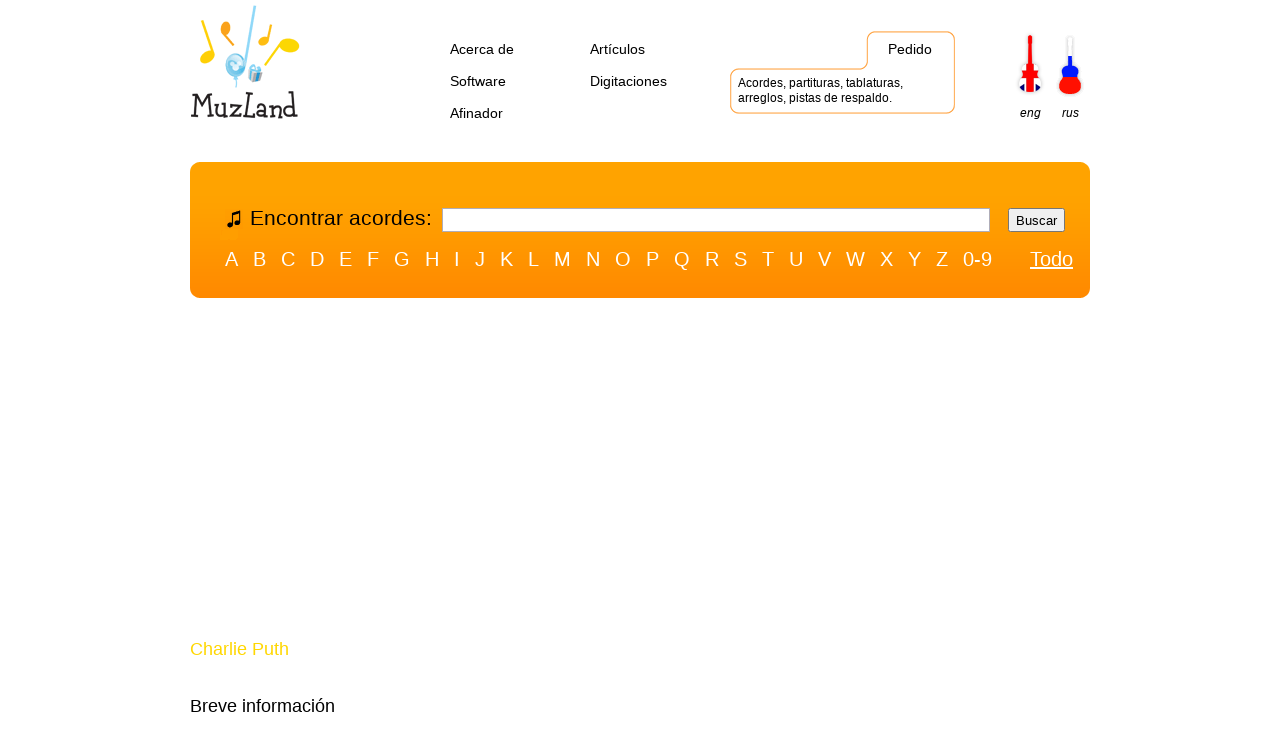

--- FILE ---
content_type: text/html; charset=utf-8
request_url: https://muzland.es/songs.html?auth=791
body_size: 4656
content:
<!DOCTYPE html>
<html lang="es">
<HEAD>
<TITLE>Charlie Puth — acordes de guitarra y ukelele, letras, tablaturas, información breve</TITLE>
<meta property="og:title" content="Charlie Puth — acordes correctos de guitarra y ukelele">
<meta property="og:type" content="article" />
<meta name="viewport" content="width=device-width, initial-scale=1.0">
<META name="Language" content="es">
<META name="description" content="Charlie Puth: la colección de las canciones con los acordes correctos para la guitarra y el ukelele. La información breve.">
<META property="og:description" content="Charlie Puth: la colección de las canciones con los acordes correctos para la guitarra y el ukelele. La información breve.">
<META name="keywords" content="Charlie Puth, canciones, acordes, acordes de guitarra, acordes de ukelele, música, tablatura, guitarra, ukulele, ukelele, información, biografía">
<meta property="og:image" content="https://muzland.es/images/singers/singer791.jpg" />
<link rel="image_src" href="https://muzland.es/images/singers/singer791.jpg" />
	<link rel="canonical" href="https://muzland.es/songs.html?auth=791" />
	<link rel="alternate" href="https://muzland.es/songs.html?auth=791" hreflang="es" />
	<link rel="alternate" href="https://ru.muzland.ru/songs.html?auth=791" hreflang="ru" />
	<link rel="alternate" href="https://muzland.info/songs.html?auth=791" hreflang="en" />
<meta property="og:url" content="https://muzland.es/songs.html?auth=791" />
<script async src="//pagead2.googlesyndication.com/pagead/js/adsbygoogle.js"></script>
	<META name="theme-color" content="#ff9e00">
	<link rel="shortcut icon" href="/favicon.ico" />
	<link href="/favicon.ico" rel="icon" type="image/x-icon"/>
  <link rel="apple-touch-icon" href="/apple-touch-icon-512x512.png">
  <link rel="icon" type="image/png" sizes="32x32" href="/images/icologo/muzland32x32.png">
  <link rel="icon" type="image/png" sizes="16x16" href="/images/icologo/muzland16x16.png">
  <link rel="icon" type="image/png" sizes="120x120" href="/images/icologo/muzland120x120.png">
  <link rel="icon" type="image/png" sizes="192x192" href="/images/icologo/muzland192x192.png">
  <meta name="msapplication-config" content="/browserconfig.xml" />
	<link rel="manifest" href="/manifest.json">
	<style>
	    @import url('https://fonts.googleapis.com/css2?family=Roboto+Mono:ital,wght@0,350;0,450;0,700;1,350;1,450;1,700&display=swap');
	    @import url("/mobst_mi.css");
	</style>
    <!--[if IE 6]>
    <link rel="stylesheet" type="text/css" href="/ie6.css">
	<script type="text/javascript" src="/belated_0.0.8a.js"></script>
	<script>
	  DD_belatedPNG.fix('.ramka,#player,.round div,.lenta_small,.lenta_orange,.lenta,.foto_news_cover');
	</script>
    <![endif]-->
</head>
<body>
<div id="wrapper_full">
	<div class="wrapper-menu"><div class="line-menu half start"></div><div class="line-menu"></div><div class="line-menu half end"></div></div>
	<div class="wrapper-right"><a href="/"><img src='/images/logo_m.gif' width='124' height='34' alt='Muzland - acordes'></a></div>
</div>
	<table class='frame'>
	<tr>
		<td><div class='freeimage'><img src='/images/free.gif' width='20' height='1' alt=''></div></td>
		<td id='container'>
			<div id='mob_alph1'>
			<div class='freeimage'><img src='/images/free.gif' width='900' height='1' alt=''></div>
<div id='logo'><a href='/'><img src='/images/logos/logo_birthday.gif' width='110' height='120' alt='Muzland - ¡Cumpleaños de MuzLand, cumplimos 23 años!'></a></div>
			<nav>
			<ul id='menu_left'>
				<li><a href='/about/'>Acerca de</a></li>
				<li><a href='/for-beginners/'>Artículos</a></li>
				<li><a href='/soft.html'>Software</a></li>
				<li><a href='/applic.html'>Digitaciones</a></li>
				<li><a href='/tuning-guitars/#starttune'>Afinador</a></li>
			</ul>
			<div id='menu_right'>
				<ul>
					<li class='first'>&nbsp;</li>
					<li><a href='/order.html'>Pedido</a></li>
				</ul>
				<div class='clearFloat'></div>
				<div id='order_desc'>
					<a class='ilink' href='/order.html'>Acordes, partituras, tablaturas, arreglos, pistas de respaldo.</a>
				</div>
			</div>
			</nav>
			<div id='langs'>
		<a href='//muzland.info/songs.html?auth=791' class='eng'>eng</a>
		<a href='//ru.muzland.ru/songs.html?auth=791' class='rus'>rus</a>
			</div>
			</div>
		</td>
		<td><div class='freeimage'><img src='/images/free.gif' width='20' height='1' alt=''></div></td>
	</tr>
	<tr>
		<td style='height:15px' colspan='3'></td>
	</tr>
	<tr>
		<td></td>
		<td>
			<div id='mob_alph2'>
			<div id='search'>
				<div class='letters'>
				</div>
				<div class='clearFloat'></div>
				<form action="/search.html" method="get">
				<table class="frame search-accords">
					<tr>
						<td class="search-accords-text"><div>Encontrar acordes:</div></td>
						<td class="search-accords-input"><input type='text' class='text' name='query'></td>
						<td class="search-accords-button"><input type='submit' class='submit' value='Buscar'></td>
					</tr>
				</table>
				</form>
				<div class='clearFloat'></div>
				<nav class='letters'>
					<a href='/songs.html?part=a'>A</a>
					<a href='/songs.html?part=b'>B</a>
					<a href='/songs.html?part=c'>C</a>
					<a href='/songs.html?part=d'>D</a>
					<a href='/songs.html?part=e'>E</a>
					<a href='/songs.html?part=f'>F</a>
					<a href='/songs.html?part=g'>G</a>
					<a href='/songs.html?part=h'>H</a>
					<a href='/songs.html?part=i'>I</a>
					<a href='/songs.html?part=j'>J</a>
					<a href='/songs.html?part=k'>K</a>
					<a href='/songs.html?part=l'>L</a>
					<a href='/songs.html?part=m'>M</a>
					<a href='/songs.html?part=n'>N</a>
					<a href='/songs.html?part=o'>O</a>
					<a href='/songs.html?part=p'>P</a>
					<a href='/songs.html?part=q'>Q</a>
					<a href='/songs.html?part=r'>R</a>
					<a href='/songs.html?part=s'>S</a>
					<a href='/songs.html?part=t'>T</a>
					<a href='/songs.html?part=u'>U</a>
					<a href='/songs.html?part=v'>V</a>
					<a href='/songs.html?part=w'>W</a>
					<a href='/songs.html?part=x'>X</a>
					<a href='/songs.html?part=y'>Y</a>
					<a href='/songs.html?part=z'>Z</a>
				</nav>
				<nav class='letters'>
					<a href='/songs.html?part=digits'>0-9</a>
				</nav>
				<nav class='letters all'>
					<a href='/songs.html'>Todo</a>
				</nav>
			</div>
			</div>
<div class="agbordfull">
<!-- Adaptive -->
<ins class="adsbygoogle"
     style="display:block;height:280px;"
     data-ad-client="ca-pub-2963289137884376"
     data-ad-slot="8543928468"
     data-ad-format="auto"></ins>
<script>
(adsbygoogle = window.adsbygoogle || []).push({});
</script>
</div>
			<div id='banners'>
			</div>
			<div class='clearFloat'></div>
			
			<div class='index_width'><main>
				<h1>Charlie Puth</h1>
<article>
				<h2>Breve información</h2>
				
				
				<table class='frame artist'>
				<tr>
					
					<td class='artist-photo'>
						<div style='background: url(/images/singers/singer791.jpg) no-repeat;' class='round'>
							<div class='round_cover'></div>
						</div>
					</td>
					<td class="artist-info bigger">
						<div class='foto_news_backs'> <div style='background: url(/images/smsingers/singer791.jpg) no-repeat;' class='foto_news'>
							<div class='foto_news_cover'></div>
						</div></div>
						<p>Charlie Puth es cantante, compositor y arreglista musical, así como alumno graduado de la Escuela de Música de Berklee. Comenzó su carrera creando versiones de éxitos tradicionales. El single con el que Charlie Puth ha debutado en un estudio se grabó con <a href="/songs.html?auth=682">Meghan Trainor</a> y se lanzó al mundo en 2015. Ese mismo año, Charlie se hizo famoso internacionalmente gracias a la película “Fast & Furious 7”, al grabar la canción de su banda sonora <a href="/songs.html?auth=763&song=1">“See You Again”</a> junto a <a href="/songs.html?auth=763">Wiz Khalifa</a>.</p>
					</td>
<td style="width:6px"></td>				</tr>
				</table>
				</article>
				<div class='clearFloat' style='margin-top:23px;'></div>

<div class="tab">
  <button class="tablinks" onclick="openChrd(event, 'Guitar')" id="dOpens">Guitarra</button>
  <button class="tablinks" onclick="openChrd(event, 'Ukulele')">Ukelele</button>
  <button class="tablinks" onclick="openChrd(event, 'Lyrics')">Letras</button><br>
</div>
				<section><div id="Guitar" class="tabcontentclk bigger">
				<h2>Acordes de guitarra</h2>
				<table class="frame songs-table-euro">
					<tr>
						<td>
							<table class="frame artists-col">
								<tr>
									<td class="chars"></td>
									<td class="artists"><a href="/songs.html?auth=791&amp;song=3">Attention</a></td>
								</tr>
								<tr>
									<td class="chars"></td>
									<td class="artists"><a href="/songs.html?auth=791&amp;song=1">One Call Away</a></td>
								</tr>
								<tr>
									<td class="chars"></td>
									<td class="artists"><a href="/songs.html?auth=763&amp;song=1">See You Again (Wiz Khalifa)</a></td>
								</tr>
								<tr>
									<td class="chars"></td>
									<td class="artists"><a href="/songs.html?auth=791&amp;song=4">Smells Like Me</a></td>
								</tr>
								<tr>
									<td class="chars"></td>
									<td class="artists"><a href="/songs.html?auth=791&amp;song=2">We Don’t Talk Anymore</a></td>
								</tr>
							</table>
						</td>
						<td></td>
					</tr>
				</table>

				
				</div></section>
				<section><div id="Ukulele" class="tabcontent bigger">
				<h2>Acordes de ukelele</h2>
				<table class="frame songs-table-euro">
					<tr>
						<td>
							<table class="frame artists-col">
								<tr>
									<td class="chars"></td>
									<td class="artists"><a href="/ukulele.html?auth=791&amp;song=3">Attention</a></td>
								</tr>
								<tr>
									<td class="chars"></td>
									<td class="artists"><a href="/ukulele.html?auth=791&amp;song=1">One Call Away</a></td>
								</tr>
								<tr>
									<td class="chars"></td>
									<td class="artists"><a href="/ukulele.html?auth=763&amp;song=1">See You Again (Wiz Khalifa)</a></td>
								</tr>
								<tr>
									<td class="chars"></td>
									<td class="artists"><a href="/ukulele.html?auth=791&amp;song=4">Smells Like Me</a></td>
								</tr>
								<tr>
									<td class="chars"></td>
									<td class="artists"><a href="/ukulele.html?auth=791&amp;song=2">We Don’t Talk Anymore</a></td>
								</tr>
							</table>
						</td>
						<td></td>
					</tr>
				</table>

				
				</div></section>
				<section><div id="Lyrics" class="tabcontent bigger">
				<h2>Letras de canciones</h2>
				<table class="frame songs-table-euro">
					<tr>
						<td>
							<table class="frame artists-col">
								<tr>
									<td class="chars"></td>
									<td class="artists"><a href="/songs.html?auth=791&amp;song=3&amp;tone=no">Attention</a></td>
								</tr>
								<tr>
									<td class="chars"></td>
									<td class="artists"><a href="/songs.html?auth=791&amp;song=1&amp;tone=no">One Call Away</a></td>
								</tr>
								<tr>
									<td class="chars"></td>
									<td class="artists"><a href="/songs.html?auth=763&amp;song=1&amp;tone=no">See You Again (Wiz Khalifa)</a></td>
								</tr>
								<tr>
									<td class="chars"></td>
									<td class="artists"><a href="/songs.html?auth=791&amp;song=4&amp;tone=no">Smells Like Me</a></td>
								</tr>
								<tr>
									<td class="chars"></td>
									<td class="artists"><a href="/songs.html?auth=791&amp;song=2&amp;tone=no">We Don’t Talk Anymore</a></td>
								</tr>
							</table>
						</td>
						<td></td>
					</tr>
				</table>

				
				</div></section>

<script>
function openChrd(evt, chrdName) {

    if (evt != 0) {
			if (chrdName == "Guitar") {
				document.cookie='ugtmuzl=0;domain=.muzland.es; path=/; expires=+24M;'
			}
			if (chrdName == "Ukulele") {
				document.cookie='ugtmuzl=1;domain=.muzland.es; path=/; expires=+24M;'
			}
			if (chrdName == "Lyrics") {
				document.cookie='ugtmuzl=2;domain=.muzland.es; path=/; expires=+24M;'
			}
		}
    var i, tabcontent, tabcontentclk, tablinks;
    tabcontent = document.getElementsByClassName("tabcontent");
    for (i = 0; i < tabcontent.length; i++) {
    	tabcontent[i].style.visibility = "hidden";
    	tabcontent[i].style.height = "0";
    	tabcontent[i].style.opacity = "0";
    }    

    tabcontentclk = document.getElementsByClassName("tabcontentclk");
    for (i = 0; i < tabcontentclk.length; i++) {
    	tabcontentclk[i].style.visibility = "hidden";
    	tabcontentclk[i].style.height = "0";
    	tabcontentclk[i].style.opacity = "0";
    }  

    tablinks = document.getElementsByClassName("tablinks");
    for (i = 0; i < tablinks.length; i++) {
        tablinks[i].className = tablinks[i].className.replace(" active", "");
    }
    document.getElementById(chrdName).style.visibility = "visible";
    document.getElementById(chrdName).style.height = "auto";
    document.getElementById(chrdName).style.opacity = "1";

		if (document.getElementById(chrdName+'N')) {
    	document.getElementById(chrdName+'N').style.visibility = "visible";
    	document.getElementById(chrdName+'N').style.height = "auto";
    	document.getElementById(chrdName+'N').style.opacity = "1";
		}
    if (evt != 0) {
    	evt.currentTarget.className += " active";
    }
    else {
    	document.getElementById('dOpens').className += " active";
    }
}
openChrd(0, 'Guitar');
</script>
				&nbsp;<br>&nbsp;<br><p>Total de canciones con acordes: 5</p>
				<div class="notes-padding"></div>
			</main></div> <!-- left for div MUSIC SCHEMA -->

			<div class='clearFloat'></div>
		</td>
		<td></td>
	</tr>
<tr><td colspan='3'>
<ol class="breadchords" itemscope itemtype="https://schema.org/BreadcrumbList">
<li itemprop="itemListElement" itemscope itemtype="https://schema.org/ListItem">
<a itemprop="item"
href="/">
<span itemprop="name">Muzland</span></a>
<meta itemprop="position" content="1" />
</li>

<li itemprop="itemListElement" itemscope itemtype="https://schema.org/ListItem">
<a itemprop="item"
href="/songs.html?part=c">
<span itemprop="name">C</span></a>
<meta itemprop="position" content="2" />
</li>

<li itemprop="itemListElement" itemscope itemtype="https://schema.org/ListItem">
<span itemprop="name">Charlie Puth</span>
<meta itemprop="position" content="3" />
</li>
</ol>
</td></tr>	<tr>
		<td colspan='3' style='height:15px'></td>
	</tr>
	<tr id='footer'>
		<td></td>
		<td>
			<div class='index_width'>
			<footer>
				<div id='footer_col1'>
					&copy; 2003-2026 Muzland.es	
				</div>
				<div id='footer_col2'>
				</div>
				<div id='footer_col3'>
			Сategorías: <b>1301</b>, canciones: <b>4714</b>.
				</div>
				<div id='footer_col4'>
					Diseño &mdash; Nimax
				</div>
				<div class='clearFloat'></div>
				<div id='footer_col5'>
					<p>Programación, idea, apoyo: Antón Gavzov <a href='mailto:admin@muzland.es?Subject=Información' class='orange'>admin@muzland.es</a></p>
					Es obligatorio indicar la fuente al emplear materiales de esta web.
				</div>
				<div id='footer_col6'>
					<!--LiveInternet counter--><script><!--
						document.write("<a rel='nofollow' href='//www.liveinternet.ru/click' "+
						"target=_blank><img src='//counter.yadro.ru/hit?t14.4;r"+
						escape(document.referrer)+((typeof(screen)=="undefined")?"":
						";s"+screen.width+"*"+screen.height+"*"+(screen.colorDepth?
						screen.colorDepth:screen.pixelDepth))+";u"+escape(document.URL)+
						";"+Math.random()+
						"' alt='' title='LiveInternet: visitas en 24"+
						" horas, visitantes en 24 horas y hoy' "+
						"border='0' width='88' height='31'><\/a>")
					//--></script><!--/LiveInternet-->
					<img src="/images/ya/escycounter.gif" width="88" height="31" alt="El índice de citas de Yandex">
				</div>
			</footer>
			</div>
		</td>
		<td></td>
	</tr>
	</table>
<!-- Global site tag (gtag.js) - Google Analytics -->
<script async src="https://www.googletagmanager.com/gtag/js?id=G-Q2S82HN750"></script>
<script>
  window.dataLayer = window.dataLayer || [];
  function gtag(){dataLayer.push(arguments);}
  gtag('js', new Date());
  gtag('config', 'G-Q2S82HN750');
</script>
	<script src="/js/jquery-3.6.0.min.js"></script>
	<script>
				var wrapperMenu = document.querySelector('.wrapper-menu');
			wrapperMenu.addEventListener('click', function(){
  			wrapperMenu.classList.toggle('open');  
  			$('#mob_alph1').toggle('fast');
  			$('#mob_alph2').toggle('fast');
			});
			function myTogXmM(xmM) {
  			if (!xmM.matches) {
    			if ( $('#mob_alph1').css("display") == "none" ) {
      			wrapperMenu.classList.toggle('open');  
      			$('#mob_alph1').toggle('fast');
      			$('#mob_alph2').toggle('fast');
    			}
  			}
			}
			var xmM = window.matchMedia("only screen and (max-width: 700px), only screen and (max-height: 700px)");
			myTogXmM(xmM);
			xmM.addListener(myTogXmM);
  </script>

</body>
</html>


--- FILE ---
content_type: text/html; charset=utf-8
request_url: https://muzland.es/url('https://fonts.googleapis.com/css2?family=Roboto+Mono:ital,wght@0,350
body_size: 449
content:
<!DOCTYPE html>
<html lang="es"><head>
<title>404 No encontrado</title>
<meta name="viewport" content="width=device-width, initial-scale=1.0">
<META name="theme-color" content="#ff9e00">
<link rel="shortcut icon" href="/favicon.ico" />
<link href="/favicon.ico" rel="icon" type="image/x-icon"/>
</head><body>

<a href="https://muzland.es"><img src="/images/logo.gif" alt="Muzland.es" style="float:left;	margin-right: 25px;	margin-bottom: 20px; margin-top: 5px;" /></a><h1>404 No encontrado</h1>
<p>La URL solicitada /404.html no se encontró en este servidor.</p>
<p>Por favor, vaya a la página principal <a href="/">Muzland.es</a>.</p>
<hr>
<hr>
<p>O utilice el motor de búsqueda:</p>
<form action="/search.html" method="get">
<table>
<tr>
<td><div>Encontrar acordes:</div></td>
<td><input type='text' class='text' name='query'></td>
<td><input type='submit' class='submit' value='Buscar'></td>
</tr>
</table>
</form>
</body></html>


--- FILE ---
content_type: text/html; charset=utf-8
request_url: https://www.google.com/recaptcha/api2/aframe
body_size: 266
content:
<!DOCTYPE HTML><html><head><meta http-equiv="content-type" content="text/html; charset=UTF-8"></head><body><script nonce="28xyzSLKVFO54-m2hbQlNA">/** Anti-fraud and anti-abuse applications only. See google.com/recaptcha */ try{var clients={'sodar':'https://pagead2.googlesyndication.com/pagead/sodar?'};window.addEventListener("message",function(a){try{if(a.source===window.parent){var b=JSON.parse(a.data);var c=clients[b['id']];if(c){var d=document.createElement('img');d.src=c+b['params']+'&rc='+(localStorage.getItem("rc::a")?sessionStorage.getItem("rc::b"):"");window.document.body.appendChild(d);sessionStorage.setItem("rc::e",parseInt(sessionStorage.getItem("rc::e")||0)+1);localStorage.setItem("rc::h",'1768952217684');}}}catch(b){}});window.parent.postMessage("_grecaptcha_ready", "*");}catch(b){}</script></body></html>